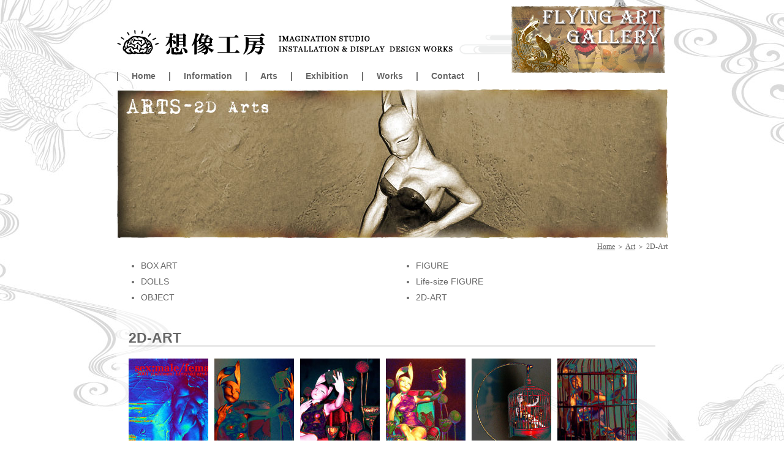

--- FILE ---
content_type: text/html
request_url: https://sozo-art.com/cg_art.html
body_size: 2253
content:
<!DOCTYPE html PUBLIC "-//W3C//DTD XHTML 1.0 Transitional//EN" "http://www.w3.org/TR/xhtml1/DTD/xhtml1-transitional.dtd">
<html xmlns="http://www.w3.org/1999/xhtml">
<head>
<meta http-equiv="Content-Type" content="text/html; charset=utf-8" />
<meta name="keywords" content="想像工房,造形作家,立体造形,空間デザイン,オブジェ,ディスプレー,人形,グラフィックデザイン,アート,現代美術" />
<meta name="description" content="造形作家、吉住弘之のSite。Window Displayを始めとする立体造形やgraphicのdesign・製作から、人形、Object、original Figure等のArt Workまで、豊富なデータで作品紹介" />
<title>想像工房IMAGINATION STUDIO/EXHIBITION</title>
<link href="css/style.css" rel="stylesheet" type="text/css" media="all">
<script type="text/javascript" src="js/prototype.js"></script>
<script type="text/javascript" src="js/scriptaculous.js?load=effects,builder"></script>
<script type="text/javascript" src="js/lightbox.js"></script>
<link rel="stylesheet" href="css/lightbox.css" type="text/css" media="screen" />
<script>
  (function(i,s,o,g,r,a,m){i['GoogleAnalyticsObject']=r;i[r]=i[r]||function(){
  (i[r].q=i[r].q||[]).push(arguments)},i[r].l=1*new Date();a=s.createElement(o),
  m=s.getElementsByTagName(o)[0];a.async=1;a.src=g;m.parentNode.insertBefore(a,m)
  })(window,document,'script','//www.google-analytics.com/analytics.js','ga');

  ga('create', 'UA-47858781-1', 'sozo-art.com');
  ga('send', 'pageview');

</script>
</head>

<body>
<div id="wrapper">
<!--CONTAINER START-->
<div id="container">
<!--HEADER START-->
<div id="header">
<div id="header_area">
<div id="header_left">
<p class="toplogo">アート&amp;デザイン想像工房IMAGINATION STUDIO INSTALLATION &amp; DISPLAY  DESIGN WORKS</p>
<p><img src="image/logo.jpg" width="560" height="50" alt="想像工房 IMAGINATION STUDIO INSTALLATION &amp; DISPLAY  DESIGN WORKS" id="logo" /></p>
<ul id="navi">
<li>|</li>
<li class="btm"><a href="index.html">Home</a></li>
<li>|</li>
<li class="btm"><a href="information.html">Information</a></li>
<li>|</li>
<li class="btm"><a href="arts.html">Arts</a></li>
<li>|</li>
<li class="btm"><a href="exhibition.html">Exhibition</a></li>
<li>|</li>
<li class="btm"><a href="works.html">Works</a></li>
<li>|</li>
<!--<li class="btm"><a href="shop.html">Shop</a></li>
<li>|</li>-->
<!--<li class="btm"><a href="diary.html"><span class="text_j">製作日記</span></a></li>
<li>|</li>-->
<li class="btm"><a href="contact.html">Contact</a></li>
<li>|</li>
</ul>
</div>
<p class="base_logo"><a href="https://flyingart.theshop.jp/"><img src="image/base_logo.jpg" width="250" height="109" alt="Flying ArtGallery" /></a></p>
</div>
<h1><img src="image/arts/cg_art/top_img.jpg" width="900" height="245" alt="2D-ART" /></h1>
</div>
<!--HEADER END-->
<!--CONTENTS START-->
<div id="contents">
<p class="bd_list"><a href="index.html">Home</a> ＞ <a href="arts.html">Art</a> ＞ 2D-Art</p>
<!--SECTION 1 start-->
<div class="section_next">
<div class="sec_textarea">
<ul class="arts_list">
<li><a href="box_art.html">BOX ART</a></li> 
<li><a href="dolls.html">DOLLS</a></li> 
<li><a href="object.html">OBJECT</a></li> 
</ul>
</div>
</div>
<!--SECTION 1 END-->
<!--SECTION 2 start-->
<div class="section_next">
<div class="sec_textarea">
<ul class="arts_list">
<li><a href="figure.html">FIGURE</a></li> 
<li><a href="ls_figure.html">Life-size FIGURE</a></li>
<li><a href="cg_art.html">2D-ART</a></li>
</ul>
</div>
</div>
<!--SECTION 2 END-->
<h2 class="arts_h2next clear">2D-ART</h2>
<!--area start-->
<div class="works_area clear">
<p class="figure_gazo"><a href="images/l_cg_01.jpg" rel="lightbox[roadtrip]" title="sex；male/female">
<img src="image/arts/cg_art/s_cg_01.jpg" width="130" height="200" alt="2D-ART画像" /></a><br />
<strong>sex；male/female</strong><br />製作年：2001</p>
<p class="figure_gazo"><a href="images/l_cg_02.jpg" rel="lightbox[roadtrip]" title="万葉月下美人．壱">
<img src="image/arts/cg_art/s_cg_02.jpg" width="130" height="200" alt="2D-ART画像" /></a><br />
<strong>万葉月下美人．壱</strong><br />製作年：2002</p>
<p class="figure_gazo"><a href="images/l_cg_03.jpg" rel="lightbox[roadtrip]" title="万葉月下美人．弐">
<img src="image/arts/cg_art/s_cg_03.jpg" width="130" height="200" alt="2D-ART画像" /></a><br />
<strong>万葉月下美人．弐</strong><br />製作年：2002</p>
<p class="figure_gazo"><a href="images/l_cg_04.jpg" rel="lightbox[roadtrip]" title="万葉月下美人．参">
<img src="image/arts/cg_art/s_cg_04.jpg" width="130" height="200" alt="2D-ART画像" /></a><br />
<strong>万葉月下美人．参</strong><br />製作年：2002</p>
<p class="figure_gazo"><a href="images/l_cg_05.jpg" rel="lightbox[roadtrip]" title="万葉月下美人．四">
<img src="image/arts/cg_art/s_cg_05.jpg" width="130" height="200" alt="2D-ART画像" /></a><br />
<strong>万葉月下美人．四</strong><br />製作年：2002</p>
<p class="figure_gazo"><a href="images/l_cg_06.jpg" rel="lightbox[roadtrip]" title="万葉月下美人．伍">
<img src="image/arts/cg_art/s_cg_06.jpg" width="130" height="200" alt="2D-ART画像" /></a><br />
<strong>万葉月下美人．伍</strong><br />製作年：2002</p>
<p class="figure_gazo"><a href="images/l_cg_07.jpg" rel="lightbox[roadtrip]" title="REBEKKA：223">
<img src="image/arts/cg_art/s_cg_07.jpg" width="130" height="200" alt="2D-ART画像" /></a><br />
<strong>REBEKKA：223</strong><br />製作年：2003</p>
<p class="figure_gazo"><a href="images/l_cg_08.jpg" rel="lightbox[roadtrip]" title="REBEKKA：503">
<img src="image/arts/cg_art/s_cg_08.jpg" width="130" height="200" alt="2D-ART画像" /></a><br />
<strong>REBEKKA：503</strong><br />製作年：2003</p>
<p class="figure_gazo"><a href="images/l_cg_09.jpg" rel="lightbox[roadtrip]" title="REBEKKA：223-2">
<img src="image/arts/cg_art/s_cg_09.jpg" width="130" height="200" alt="2D-ART画像" /></a><br />
<strong>REBEKKA：223-2</strong><br />製作年：2003</p>
<p class="figure_gazo"><a href="images/l_cg_10.jpg" rel="lightbox[roadtrip]" title="REBEKKA：503-2">
<img src="image/arts/cg_art/s_cg_10.jpg" width="130" height="200" alt="2D-ART画像" /></a><br />
<strong>REBEKKA：503-2</strong><br />製作年：2003</p>
<p class="back"><a href="#pagetop">Page Top &gt;&gt;</a></p>
</div>
<!--area end-->
<!--FOOTER START-->
<div id="footer">
<!--FOOTERナビゲーション START-->
<div class="navi_group"><span id="navi02"><a href="index.html">Home</a></span></div>
<div class="navi_group"><span id="navi03"><a href="information.html">Information</a></span></div>
<div class="navi_group"><span id="navi05"><a href="arts.html">Arts</a></span></div>
<div class="navi_group"><span id="navi09"><a href="exhibition.html">Exhibition</a></span></div>
<div class="navi_group"><span id="navi04"><a href="works.html">Works</a></span></div>
<!--<div class="navi_group"><span id="navi06"><a href="shop.html">Shop</a></span></div>
<div class="navi_group"><span id="navi08"><a href="diary.html">製作日記</a></span></div>-->
<div class="navi_group"><span id="navi07"><a href="contact.html">Contact</a></span></div>
<!--FOOTERナビゲーション END-->
<p><img src="image/footer_logo.png" width="176" height="70" alt="想像工房 IMAGINATION STUDIO INSTALLATION & DISPLAY  DESIGN WORKS" class="footer_logo" /></p>
<p class="copyright">COPYRIGHT © IMAGINATION STUDIO ALL RIGHT RESERVED.</p>
</div>
<!--FOOTER END-->
</div>
<!--CONTENTS END-->
</div>
<!--CONTAINER END-->
</div>
</body>
</html>


--- FILE ---
content_type: text/css
request_url: https://sozo-art.com/css/style.css
body_size: 3871
content:
@charset "utf-8";
/* 想像工房 IMAGINATION STUDIO CSS Document */

/* 要素リセット */

* { 
   margin: 0; 
   padding: 0; 
}

h1,h2,h3,h4,h5,h6,p,address { 
   font-size: 100%; 
   font-weight: normal; 
   font-style: normal; 
   margin: 0; 
   padding: 0; 
}

img {
   border: none;
}

/* 全ページ共通 */

body { 
   margin: 0px; 
   padding: 0px; 
   text-align: left; 
   font-size: 90%;
   color: #666666; 
   line-height: 1.5em; 
   font-family: "ＭＳ Ｐゴシック", Osaka, "ヒラギノ角ゴ Pro W3";
   background-color: #ffffff;
   background-image: url(../image/body_bgm.jpg);
   background-position: top center;
   background-repeat: repeat-y;
}

#wrapper {
   width: 900px;
   margin: auto;
}

#header {
   width: 900px;
   background-image: url(../image/index/header_bgm.png);
   background-repeat: no-repeat;
   background-position: top right;
}

#header_infor {
   width: 900px;
   background-image: url(../image/information/header_bgm.png);
   background-repeat: no-repeat;
   background-position: top right;
}

#header_works {
   width: 900px;
   background-image: url(../image/works/header_bgm.png);
   background-repeat: no-repeat;
   background-position: top right;
}

#header_arts {
   width: 900px;
   background-image: url(../image/arts/header_bgm.png);
   background-repeat: no-repeat;
   background-position: top right;
   overflow: hidden;
}

#header_shop {
   width: 900px;
   background-image: url(../image/shop/header_bgm.png);
   background-repeat: no-repeat;
   background-position: top right;
}

#header_contact {
   width: 900px;
   background-image: url(../image/contact/header_bgm.png);
   background-repeat: no-repeat;
   background-position: top right;
}

.bd_list {
   text-align: right;
   padding: 3px 0px 10px 0px;
   font-size: 12px;
}

.bd_list a:link { color: #666666; }
.bd_list a:visited {color: #666666; }
.bd_list a:hover { color: #cccccc; }
.bd_list a:active { color: #666666; }
.bd_list a { text-decoration: underline; } 

.toplogo {
   color:#fff;
}

#logo {
   margin: 2px 0px 20px 0px;
}

#contents {
   width: 900px;
   margin: auto;
   background-image: url(../image/contents_bgm.png);
}

#header_naviarea {
	overflow: hidden;
	width: 100%;
}

#header_left {
	float: left;
	width: 600px;
}

.base_logo {
	float: right;
	padding: 10px 5px 0px 0px;
}


/* ナビゲーション　ボタン*/

#navi li {
   float: left;
   list-style: none;
   font-size: 14px;
   font-weight: bold;
   color: #666666;
   font-family: Arial;
   padding-bottom: 10px;
}

.btm {
   padding: 0px 21px;
}

#navi li a:link { color: #666666; }
#navi li a:visited {color: #666666; }
#navi li a:hover { color: #cccccc; }
#navi li a:active { color: #666666; }
#navi li a { text-decoration: none; } 

.text_j {
	font-size: 12px;
}

/* FOOTER */

#footer {
   width: 900px;
   clear: both;
   border-top: 5px solid #666666;
}

.footer_logo {
   float: right;
   margin: 10px 0px 5px 0px;
}

.copyright {
	font-size: 11px;
	font-family: Arial, Helvetica, sans-serif;
   padding: 0px 0px 10px 0px;
   text-align: right;
   clear: both;
}

/* FOOTERナビゲーション　ボタン*/

.navi_group { 
   float: left; 
   width: 60px;
   margin: 10px 5px 0px 0px; }

.navi_group a {
	display: block;
	overflow:hidden;
/*	width:110px;*/
	height:0 !important;
	height /**/:60px;
	padding-top:60px;
	color: #999999;
	white-space: nowrap;
}

.banner_group { 
   float: left; 
   width: 117px;
   margin: 10px 5px 0px 0px; 
}

.banner_group a {
	display: block;
	overflow:hidden;
/*	width:110px;*/
	height:0 !important;
	height /**/:60px;
	padding-top:60px;
	color: #999999;
	white-space: nowrap;
}




#navi01 a {background: url(../image/banner_0931.png) 0 0 no-repeat;}
#navi02 a {background: url(../image/home_btm.jpg) 0 0 no-repeat;}
#navi03 a {background: url(../image/infor_btm.jpg) 0 0 no-repeat;}
#navi04 a {background: url(../image/works_btm.jpg) 0 0 no-repeat;}
#navi05 a {background: url(../image/arts_btm.jpg) 0 0 no-repeat;}
#navi06 a {background: url(../image/shop_btm.jpg) 0 0 no-repeat;}
#navi07 a {background: url(../image/contact_btm.jpg) 0 0 no-repeat;}
#navi08 a {background: url(../image/diary_btm.jpg) 0 0 no-repeat;}
#navi09 a {background: url(../image/exhibition_btm.jpg) 0 0 no-repeat;}



#navi01 a:hover {background: url(../image/banner_0931.png) 0 -60px no-repeat;}
#navi02 a:hover {background: url(../image/home_btm.jpg) 0 -60px no-repeat;}
#navi03 a:hover {background: url(../image/infor_btm.jpg) 0 -60px no-repeat;}
#navi04 a:hover {background: url(../image/works_btm.jpg) 0 -60px no-repeat;}
#navi05 a:hover {background: url(../image/arts_btm.jpg) 0 -60px no-repeat;}
#navi06 a:hover {background: url(../image/shop_btm.jpg) 0 -60px no-repeat;}
#navi07 a:hover {background: url(../image/contact_btm.jpg)  0 -60px no-repeat;}
#navi08 a:hover {background: url(../image/diary_btm.jpg)  0 -60px no-repeat;}
#navi09 a:hover {background: url(../image/exhibition_btm.jpg)  0 -60px no-repeat;}

/* 装飾関係 */

.padding_l20r20 {
   padding: 0px 20px;
}

.padding_b20 {
   padding-bottom: 20px;
}

.padding_t05 {
   padding-top: 5px;
}

.margin-l20 {
   margin-left: 20px;
}

.clear {
   clear: both;
}

.gray {
   color: #999999;
}

.red {
	color: #F00;
}

.float_l {
   float: left;
}

.float_r {
   float: right;
}

.small {
   font-size: 11px;
}

.small2 {
   font-size: 11px;
   line-height: normal;
}

.new {
	background-color: #F00;
	color: #fff;
	padding: 0px 10px;
	font-weight: bold;
}

/* INDEXページ */

.top_comme {
	padding: 10px 0px 30px 20px;
	font-size: 18px;
	font-weight: bold;
	line-height: 1.5em;
}

.section {
   float: left;
   padding-bottom: 20px;
}

#wn_section {
   width: 325px;
}

#works_section {
   width: 325px;
} 

#arts_section {
   width: 248px;
}

.border_sec {
   border-left: 1px solid #666666;
   border-right: 1px solid #666666;
}

.section_title {
   font-size: 16px;
   font-weight: bold;
   font-family: Arial;
   padding: 0px 0px 10px 20px;
}

.section_title a:link { color: #666666; }
.section_title a:visited {color: #666666; }
.section_title a:hover { color: #cccccc; }
.section_title a:active { color: #666666; }
.section_title a { text-decoration: none; }

.section_title2 {
   font-size: 14px;
   font-weight: bold;
   font-family: Arial;
   padding: 0px 0px 10px 20px;
}

.wn_text {
   padding: 0px 10px 10px 20px;
   line-height: 1.2em;
}

.wn_textarea {
	height: 150px;
	overflow: auto;
}

.sec_textarea {
	padding-bottom: 20px;
}

.section_list {
   padding: 0px 40px 5px 20px;
   font-size: 14px;
   color: #666666;
}

.section_list a:link { color: #666666; }
.section_list a:visited {color: #666666; }
.section_list a:hover { color: #cccccc; }
.section_list a:active { color: #666666; }
.section_list a { text-decoration: none; }

.section_list2 {
   padding: 0px 10px 5px 20px;
   font-size: 14px;
   color: #666666;
}

.section_list2 a:link { color: #666666; }
.section_list2 a:visited {color: #666666; }
.section_list2 a:hover { color: #cccccc; }
.section_list2 a:active { color: #666666; }
.section_list2 a { text-decoration: none; }

/* .boxart {

.section_list {
   padding: 0px 0px 0px 10px;
   width: 240px;
   height: 60px;
   background-color: #0033FF;
   margin: 0px 0px 5px 25px;
   font-family:Arial, Helvetica, sans-serif;
   font-weight: bold;
   font-size: 14px;
   color: #ffffff;
}
   background-image: url(../image/index/title_boxart.jpg);
   background-repeat: no-repeat;
}

.dolls {
   background-image: url(../image/index/title_dolls.jpg);
   background-repeat: no-repeat;
}

.object {
   background-image: url(../image/index/title_object.jpg);
   background-repeat: no-repeat;
}

.exhibition {
   background-image: url(../image/index/title_exhibi.jpg);
   background-repeat: no-repeat;
}

.figure {
   background-image: url(../image/index/title_figure.jpg);
   background-repeat: no-repeat;
}

.ls_figure {
   background-image: url(../image/index/title_ls_figure.jpg);
   background-repeat: no-repeat;
}

.d2_art {
   background-image: url(../image/index/title_2d.jpg);
   background-repeat: no-repeat;
}

.window {
   background-image: url(../image/index/title_window.jpg);
   background-repeat: no-repeat;
}

.event {
   background-image: url(../image/index/title_event.jpg);
   background-repeat: no-repeat;
}

.modeling {
   background-image: url(../image/index/title_modeling.jpg);
   background-repeat: no-repeat;
}

.poly {
   background-image: url(../image/index/title_poly.jpg);
   background-repeat: no-repeat;
}

.signboard {
   background-image: url(../image/index/title_signboard.jpg);
   background-repeat: no-repeat;
}

.graphic {
   background-image: url(../image/index/title_graphic.jpg);
   background-repeat: no-repeat;
} */

/* NEXTページ共通 */

.section_next {
   width: 449px;
   float: left;
   padding-bottom: 40px;
}

.border_right {
   border-right: 1px solid #666666;
}

.border_left {
   border-left: 1px solid #666666;
}

.back {
   color: #666666;
   text-align: right;
   padding-top: 20px;
   clear: both;
   font-size: 12px;
} 

.back a:link { color: #666666; }
.back a:visited {color: #666666; }
.back a:hover { color: #cccccc; }
.back a:active { color: #666666; }
.back a { text-decoration: underline; }

/* INFORMATIONページ */

.infor_table {
   margin: 0px 0px 10px 20px;
}

.infor_table th {
   padding-right: 20px;
}

#enzo_gazo {
   margin: 0px 0px 10px 20px;
}

/* WORKSページ */

.works_list {
   margin-left: 40px;
}

.works_list li {
   font-size: 14px;
   color: #666666;
   font-family: Arial;
   padding-bottom: 5px;
}

.works_area {
   width: 860px;
   margin: 0px 0px 0px 20px;
   border-top: 1px solid #666666;
   padding: 20px 0px;
   clear: both;
}

.works_gazo {
   float: left;
   margin: 0px 20px 20px 0px;
}

.works_h2{
   font-size: 16px;
   font-weight: bold;
   font-family: Arial;
   padding: 0px 0px 10px 0px;
}

.works_text {
   padding: 0px 20px 20px 0px;
}

.works_list a:link { color: #666666; }
.works_list a:visited {color: #666666; }
.works_list a:hover { color: #cccccc; }
.works_list a:active { color: #666666; }
.works_list a { text-decoration: none; }

/* ARTSページ */

.art-titlegazo {
   float: left;
   margin: 0px 20px 20px 0px;
}

.arts_h2{
   font-size: 16px;
   font-weight: bold;
   font-family: Arial;
   padding: 0px 0px 10px 0px;
}

.arts_h2next{
   font-size: 23px;
   font-weight: bold;
   font-family: Arial, Helvetica, sans-serif;
   padding: 0px 0px 2px 20px;
}

.arts_list {
   margin: 0px 100px 0px 40px;
   float: left;
}

.arts_list li {
   font-size: 14px;
   color: #666666;
   font-family: Arial;
   padding-bottom: 5px;
}

.arts_list a:link { color: #666666; }
.arts_list a:visited {color: #666666; }
.arts_list a:hover { color: #cccccc; }
.arts_list a:active { color: #666666; }
.arts_list a { text-decoration: none; }

.yt_img {
   vertical-align: middle;
}

/* ARTS-box art */

.boxarts_h2{
   font-size: 14px;
   font-weight: bold;
   font-family: Arial;
   padding: 0px 0px 10px 0px;
}

.boxart_gazoarea {
   width: 320px;
   float: left;
   padding-bottom: 20px;
}

.boxart_textarea {
   width: 540px;
   float: right;
   padding-bottom:20px;
}

.boxart-gazo {
   margin: 0px 20px 10px 0px;
}

.boxart_table th {
   padding: 0px 10px 0px 0px;
}

.arts_h2 a:link { color: #666666; }
.arts_h2 a:visited {color: #666666; }
.arts_h2 a:hover { color: #cccccc; }
.arts_h2 a:active { color: #666666; }
.arts_h2 a { text-decoration: none; }

/* ARTS-object */

.object_gazo {
   float: left;
   margin: 0px 14px 20px 0px;
}

.object_gazo img {
	margin-bottom: 5px;
}

/* ARTS-figure */

.figure_gazo {
   float: left;
   margin: 0px 10px 20px 0px;
}

.figure_gazo a:link { color: #666666; }
.figure_gazo a:visited {color: #666666; }
.figure_gazo a:hover { color: #cccccc; }
.figure_gazo a:active { color: #666666; }
.figure_gazo a { text-decoration: underline; }

/* ARTS-Ls figure */

.object_gazo a:link { color: #666666; }
.object_gazo a:visited {color: #666666; }
.object_gazo a:hover { color: #cccccc; }
.object_gazo a:active { color: #666666; }

/* SHOPページ */

.shop_area {
   width: 430px;
   padding: 20px 0px;
   float: left;
}

.shop_messe{
   font-size: 22px;
   font-family: "ＭＳ Ｐ明朝", "MS PMincho", "ヒラギノ明朝 Pro W3", "Hiragino Mincho Pro", serif;
   font-weight: bold;
   text-align: center;
   padding: 50px 0px 50px 0px;
}

.shop_h3{
   font-size: 14px;
   font-weight: bold;
   padding: 0px 0px 10px 0px;
}

#shoppingform_area {
   width: 860px;
   margin: 0px 0px 0px 20px;
   border-top: 1px solid #666666;
   padding: 20px 0px;
   clear: both;
}

.left_tablearea {
	float: left;
}

.shopform_table1 {
   width: 430px;
   margin: 0px 30px 10px 0px;
   border: 1px solid #999;
   border-spacing: 0px;
   border-collapse: collapse;
}

.shopform_table1 th {
   padding: 5px 0px 5px 20px;
   border-right: 1px solid #999;
}

.shopform_table1 td {
   padding: 5px 0px 5px 10px;
}

.border_bottom {
	border-bottom: 1px solid #999;
}

.border_bottom2 {
	border-bottom: 2px solid #666;
}

.shopform_table2 {
   float: left;
   width: 400px;
}

.shopform_table2 td {
   padding: 0px 0px 10px 0px;
}

.shop_table {
   border-spacing: 0px;
   border-collapse: collapse;
   width: 850px;
   margin: 5px 0px 0px 0px;
}

.shop_table th{
   border: 1px solid #666666;
   padding: 5px 10px;
   background-color: #eeeeee;
   width: 170px;
   color: #666666;
}


.shop_table td{
   border: 1px solid #666666;
   padding: 5px 10px;
}

.shop_comme {
   font-weight: bold;
   padding: 0px 0px 20px 20px;
   clear: both;
}

.shopping_guide {
   margin: 0px 0px 20px 20px;
}

/* 製作日記ページ */

.diary_topcomme {
	padding: 0px 0px 20px 20px;
}

.diary_area {
   width: 860px;
   margin: 0px 0px 20px 20px;
   border-top: 1px solid #666666;
   padding: 10px 0px;
   clear: both;
   overflow: hidden;
}

.diary_area2 {
   width: 1200px;
   margin: 0px 0px 20px 20px;
   border-top: 1px solid #666666;
   padding: 10px 0px;
   clear: both;
   overflow: hidden;
}

.diary_text {
	padding: 5px 0px;
}

.diary_img {
	float: left;
	margin: 0px 10px 0px 0px;
}
  
/* CONTACTページ */

#contents2 {
   width: 600px;
   background-image: url(../image/contents_bgm.png);
}

#contents3 {
   width: 900px;
   background-image: url(../image/contents_bgm.png);
   height: 200px;
}

.contact_text {
   padding-left: 20px;
}

#contact_area {
   width: 860px;
   margin: 0px 0px 20px 0px;
}

#contact_table {
   border-spacing: 0px;
   border-collapse: collapse;
   width: 600px;
   margin: 5px 0px 0px 0px;
}

#contact_table th{
   border: 1px solid #666666;
   padding: 5px 20px;
   background-color: #eeeeee;
   width: 150px;
   color: #666666;
}


#contact_table td{
   border: 1px solid #666666;
   padding: 5px 20px;
}

.soushin_btm {
   margin: 10px 0px 20px 0px;
}


/* Exhibitionページ */

#exhi_titlearea {
	overflow: hidden;
	margin-bottom: 50px;
	border-bottom: 1px solid #ccc;
	border-bottom-style: dotted;
	padding-bottom: 50px;
}

.exhi_poster {
	float: left;
	margin-right: 20px;
}

.exhi_poster img {
	border: 1px solid #ccc;
}

.exhi_h2 {
	font-size: 16px;
	line-height: 1.5em;
}

.exhi_area {
	padding-top: 5px;
	overflow: hidden;
	margin-bottom: 50px;
}

.junrei_topimg {
	float: left;
}

.junrei_title01 {
	width: 47%;
	float: left;
	border-right: 1px solid #ccc;
	padding-right: 20px;
}

.junrei_title02 {
	width: 47%;
	float: right;
}

.exhi_title {
	font-size: 18px;
	font-weight: bold;
	padding-bottom: 5px;
}

.exhi_text {
	padding-bottom: 10px;
}

.exhi_eng {
	font-family: Arial, Helvetica, sans-serif;
	font-weight: bold;
	padding-bottom: 5px;
	font-size: 18px;
}

.exhi_imgarea {
	overflow: hidden;
	text-align: center;
	margin-bottom:70px;
}

.kartell {
	font-size: 20px;
	font-weight: bold;
}

.small_jp {
	font-size: 80%;
}

/* css記述例

オンマウス
ul li a {
	color: #fff;
	text-decoration: none;
}

ul li a:hover {
	color: #6e6e38;
	text-decoration: none;
}


<p class="bd_list"><a href="index.html">Home</a> &gt; 会社案内</p>

.bd_list {
	text-align: right;
	padding: 5px 0px;
	font-size: 12px;
}

.bd_list a {
	color: #666;
	text-decoration: underline;
}

.bd_list a:hover {
	color: #999;
	text-decoration: underline;
}


テーブル
table {
   border-spacing: 0px;
   border-collapse: collapse;
}

影
.shadow{
	-moz-box-shadow: 2px 2px 3px 3px #ccc;
	-webkit-box-shadow: 2px 2px 3px 3px #ccc;
	box-shadow: 2px 2px 3px 3px #ccc;
	background-color: #eee;
}

.text-shadow{
   text-shadow: 1px 1px 1px #fff, -1px 1px 1px #fff, 1px -1px 1px #fff, -1px -1px 1px #fff;
}

 装飾関係 
.m_b10 { margin-bottom: 10px; }
.m_b30 { margin-bottom: 30px; }
.m_b50 { margin-bottom: 50px; }
.m_auto { margin-left: auto; margin-right: auto; }

.f_left { float: left; }
.f_right { float: right; }
.t_left, .alignleft { text-align: left; }
.t_center, .aligncenter { text-align: center; }
.t_right, .alignright { text-align: right; }
.red { color: red; }
.bold { font-weight: bold; }
.over_hidden { overflow: hidden; }
.font17px { font-size: 17px; }

.jisage { text-indent:1em; }        / タグ内１行目のみ字下げ /
.jisage2 { padding-left: 1em; text-indent: -1em; }        / タグ内１行目以外字下げ /
.free_img { width:100%; height: auto; }
.nowrap { white-space: nowrap; }

body {
text-align:justify;
text-justify: inter-ideograph;
}

背景画像 {
	background-size: contain;
}

背景色透過 {
background-color: rgba(0,0,0,0.5);
}

背景画像 {
	background: url(../image/index/area01_bgm.jpg) center left/contain no-repeat;
}

*/

























--- FILE ---
content_type: text/plain
request_url: https://www.google-analytics.com/j/collect?v=1&_v=j102&a=2138284783&t=pageview&_s=1&dl=https%3A%2F%2Fsozo-art.com%2Fcg_art.html&ul=en-us%40posix&dt=%E6%83%B3%E5%83%8F%E5%B7%A5%E6%88%BFIMAGINATION%20STUDIO%2FEXHIBITION&sr=1280x720&vp=1280x720&_u=IEBAAAABAAAAACAAI~&jid=1125196682&gjid=1080216567&cid=1985746887.1768995690&tid=UA-47858781-1&_gid=1896542488.1768995690&_r=1&_slc=1&z=1064640148
body_size: -450
content:
2,cG-JC9VNVCHX8